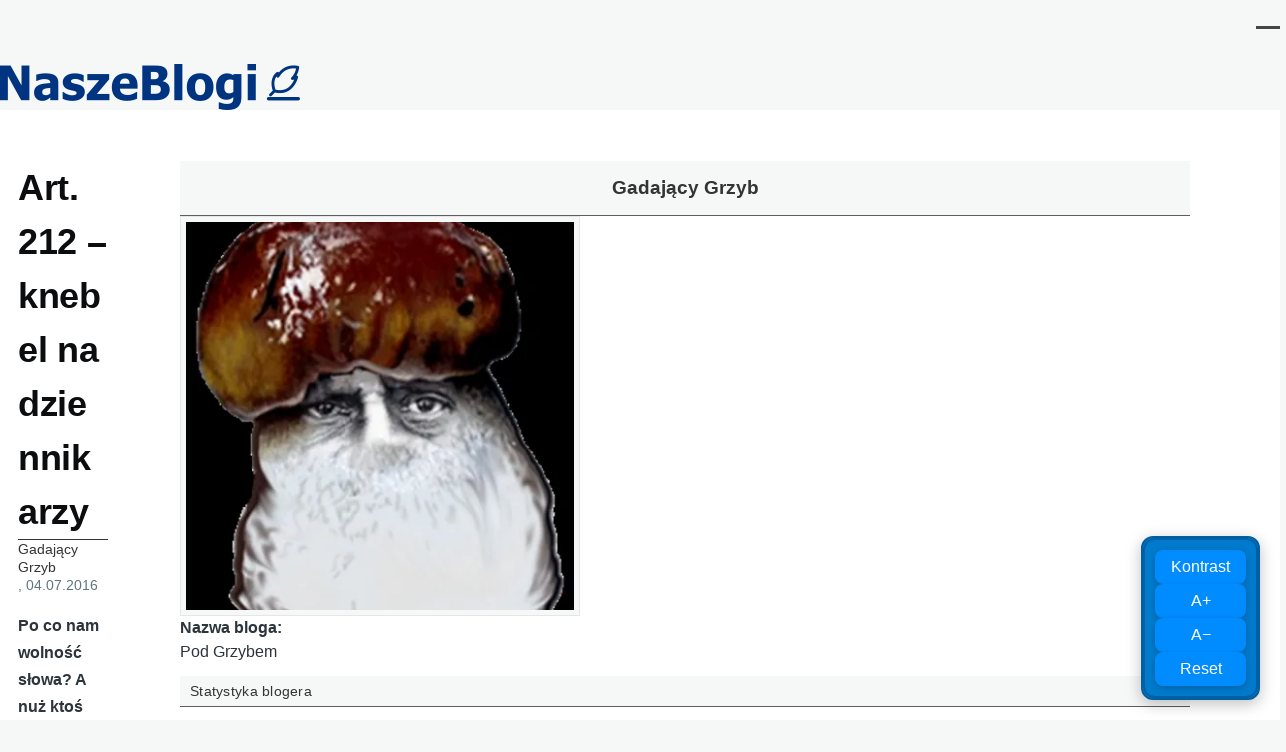

--- FILE ---
content_type: text/html; charset=UTF-8
request_url: https://naszeblogi.pl/comment/204577
body_size: 14178
content:
<!DOCTYPE html>
<html lang="pl" dir="ltr" style="--color--primary-hue:0;--color--primary-saturation:0%;--color--primary-lightness:27">
  <head>
<!-- Google Tag Manager -->
<script>(function(w,d,s,l,i){w[l]=w[l]||[];w[l].push({'gtm.start':
new Date().getTime(),event:'gtm.js'});var f=d.getElementsByTagName(s)[0],
j=d.createElement(s),dl=l!='dataLayer'?'&l='+l:'';j.async=true;j.src=
'https://www.googletagmanager.com/gtm.js?id='+i+dl;f.parentNode.insertBefore(j,f);
})(window,document,'script','dataLayer','GTM-5W7CSR');</script>
<!-- End Google Tag Manager -->

    <meta charset="utf-8" />
<meta name="Generator" content="Drupal 11 (https://www.drupal.org)" />
<meta name="MobileOptimized" content="width" />
<meta name="HandheldFriendly" content="true" />
<meta name="viewport" content="width=device-width, initial-scale=1.0" />
<link rel="icon" href="/uploads/favicon.png" type="image/png" />
<link rel="canonical" href="https://naszeblogi.pl/62757-art-212-knebel-na-dziennikarzy" />
<link rel="shortlink" href="https://naszeblogi.pl/node/40891" />

    <title>Art. 212 – knebel na dziennikarzy | Nasze Blogi</title>
    <link rel="stylesheet" media="all" href="/uploads/css/css_9qKjbZB7Xq0XDvSM8ckPsU-sWcqKvWAG1pctZihBcDo.css?delta=0&amp;language=pl&amp;theme=sws&amp;include=eJxtjkEOwyAMBD9E4EmRAQe5NbjCLi2_L4qqqIdedqWZPezBUMKxwjO1-w43eDthGtglJKkVm-kFGgwqYCRte3Sq0Oc_pZik5V_5bW8QGS-qlDFCd_rSACmhKkVisrmbCOvJC0sE3tTmulecTjWsIYKiG4RrcKavkp-MHwRNUBw" />
<link rel="stylesheet" media="all" href="/uploads/css/css_QlDu4kMStkzd8qQWY6YNzhsn_evSTaH86afZhTuGjQk.css?delta=1&amp;language=pl&amp;theme=sws&amp;include=eJxtjkEOwyAMBD9E4EmRAQe5NbjCLi2_L4qqqIdedqWZPezBUMKxwjO1-w43eDthGtglJKkVm-kFGgwqYCRte3Sq0Oc_pZik5V_5bW8QGS-qlDFCd_rSACmhKkVisrmbCOvJC0sE3tTmulecTjWsIYKiG4RrcKavkp-MHwRNUBw" />

    
    
<link rel="preload" href="/core/themes/olivero/fonts/metropolis/Metropolis-Regular.woff2" as="font" type="font/woff2" crossorigin>
<link rel="preload" href="/core/themes/olivero/fonts/metropolis/Metropolis-SemiBold.woff2" as="font" type="font/woff2" crossorigin>
<link rel="preload" href="/core/themes/olivero/fonts/metropolis/Metropolis-Bold.woff2" as="font" type="font/woff2" crossorigin>
<link rel="preload" href="/core/themes/olivero/fonts/lora/lora-v14-latin-regular.woff2" as="font" type="font/woff2" crossorigin>
    <noscript><link rel="stylesheet" href="/core/themes/olivero/css/components/navigation/nav-primary-no-js.css?t8yztv" />
</noscript>

<!-- (C)2000-2013 Gemius SA - gemiusAudience / pp.naszeblogi.pl / strona_glowna_serwisu -->
<script type="text/javascript">
<!--//--><![CDATA[//><!--
var pp_gemius_identifier = 'bIFA4tASTwzhY3gpq1X20KQ9HZF69Tt0zF8Xk06WJPP.R7';
// lines below shouldn't be edited
function gemius_pending(i) { window[i] = window[i] || function() {var x = window[i+'_pdata'] = window[i+'_pdata'] || []; x[x.length]=arguments;};};
gemius_pending('gemius_hit'); gemius_pending('gemius_event'); gemius_pending('pp_gemius_hit'); gemius_pending('pp_gemius_event');
(function(d,t) {try {var gt=d.createElement(t),s=d.getElementsByTagName(t)[0],l='http'+((location.protocol=='https:')?'s':''); gt.setAttribute('async','async');
gt.setAttribute('defer','defer'); gt.src=l+'://advice.hit.gemius.pl/xgemius.js'; s.parentNode.insertBefore(gt,s);} catch (e) {}})(document,'script');
//--><!]]>
</script>

<!-- InMobi Choice. Consent Manager Tag v3.0 (for TCF 2.2) -->
<script type="text/javascript" async=true>
(function() {
  var host = window.location.hostname;
  var element = document.createElement('script');
  var firstScript = document.getElementsByTagName('script')[0];
  var url = 'https://cmp.inmobi.com'
    .concat('/choice/', 'LekpxwJ1fEFMP', '/', host, '/choice.js?tag_version=V3');
  var uspTries = 0;
  var uspTriesLimit = 3;
  element.async = true;
  element.type = 'text/javascript';
  element.src = url;

  firstScript.parentNode.insertBefore(element, firstScript);

  function makeStub() {
    var TCF_LOCATOR_NAME = '__tcfapiLocator';
    var queue = [];
    var win = window;
    var cmpFrame;

    function addFrame() {
      var doc = win.document;
      var otherCMP = !!(win.frames[TCF_LOCATOR_NAME]);

      if (!otherCMP) {
        if (doc.body) {
          var iframe = doc.createElement('iframe');

          iframe.style.cssText = 'display:none';
          iframe.name = TCF_LOCATOR_NAME;
          doc.body.appendChild(iframe);
        } else {
          setTimeout(addFrame, 5);
        }
      }
      return !otherCMP;
    }

    function tcfAPIHandler() {
      var gdprApplies;
      var args = arguments;

      if (!args.length) {
        return queue;
      } else if (args[0] === 'setGdprApplies') {
        if (
          args.length > 3 &&
          args[2] === 2 &&
          typeof args[3] === 'boolean'
        ) {
          gdprApplies = args[3];
          if (typeof args[2] === 'function') {
            args[2]('set', true);
          }
        }
      } else if (args[0] === 'ping') {
        var retr = {
          gdprApplies: gdprApplies,
          cmpLoaded: false,
          cmpStatus: 'stub'
        };

        if (typeof args[2] === 'function') {
          args[2](retr);
        }
      } else {
        if(args[0] === 'init' && typeof args[3] === 'object') {
          args[3] = Object.assign(args[3], { tag_version: 'V3' });
        }
        queue.push(args);
      }
    }

    function postMessageEventHandler(event) {
      var msgIsString = typeof event.data === 'string';
      var json = {};

      try {
        if (msgIsString) {
          json = JSON.parse(event.data);
        } else {
          json = event.data;
        }
      } catch (ignore) {}

      var payload = json.__tcfapiCall;

      if (payload) {
        window.__tcfapi(
          payload.command,
          payload.version,
          function(retValue, success) {
            var returnMsg = {
              __tcfapiReturn: {
                returnValue: retValue,
                success: success,
                callId: payload.callId
              }
            };
            if (msgIsString) {
              returnMsg = JSON.stringify(returnMsg);
            }
            if (event && event.source && event.source.postMessage) {
              event.source.postMessage(returnMsg, '*');
            }
          },
          payload.parameter
        );
      }
    }

    while (win) {
      try {
        if (win.frames[TCF_LOCATOR_NAME]) {
          cmpFrame = win;
          break;
        }
      } catch (ignore) {}

      if (win === window.top) {
        break;
      }
      win = win.parent;
    }
    if (!cmpFrame) {
      addFrame();
      win.__tcfapi = tcfAPIHandler;
      win.addEventListener('message', postMessageEventHandler, false);
    }
  };

  makeStub();

  var uspStubFunction = function() {
    var arg = arguments;
    if (typeof window.__uspapi !== uspStubFunction) {
      setTimeout(function() {
        if (typeof window.__uspapi !== 'undefined') {
          window.__uspapi.apply(window.__uspapi, arg);
        }
      }, 500);
    }
  };

  var checkIfUspIsReady = function() {
    uspTries++;
    if (window.__uspapi === uspStubFunction && uspTries < uspTriesLimit) {
      console.warn('USP is not accessible');
    } else {
      clearInterval(uspInterval);
    }
  };

  if (typeof window.__uspapi === 'undefined') {
    window.__uspapi = uspStubFunction;
    var uspInterval = setInterval(checkIfUspIsReady, 6000);
  }
})();
</script>
<!-- End InMobi Choice. Consent Manager Tag v3.0 (for TCF 2.2) -->

  </head>
  <body class="path-node page-node-type-blog">
<!-- Google Tag Manager (noscript) -->
<noscript><iframe src="https://www.googletagmanager.com/ns.html?id=GTM-5W7CSR"
height="0" width="0" style="display:none;visibility:hidden"></iframe></noscript>
<!-- End Google Tag Manager (noscript) -->
        <a href="#main-content" class="visually-hidden focusable skip-link">
      Przejdź do treści
    </a>
    
      <div class="dialog-off-canvas-main-canvas" data-off-canvas-main-canvas>
    <div id="page-wrapper" class="page-wrapper">
  <div id="page">

          <header id="header" class="site-header" data-drupal-selector="site-header" role="banner">

                <div class="site-header__fixable" data-drupal-selector="site-header-fixable">
          <div class="site-header__initial">
            <button class="sticky-header-toggle" data-drupal-selector="sticky-header-toggle" role="switch" aria-controls="site-header__inner" aria-label="Przyklejony nagłówek" aria-checked="false">
              <span class="sticky-header-toggle__icon">
                <span></span>
                <span></span>
                <span></span>
              </span>
            </button>
          </div>

                    <div id="site-header__inner" class="site-header__inner" data-drupal-selector="site-header-inner">
            <div class="container site-header__inner__container">

              


<div id="block-sws-site-branding" class="site-branding block block-system block-system-branding-block">
  
    
    <div class="site-branding__inner">
          <a href="/" rel="home" class="site-branding__logo">
        <img src="/uploads/naszeblogi300.png" alt="Strona główna" fetchpriority="high"/>
      </a>
          </div>
</div>

<div class="header-nav-overlay" data-drupal-selector="header-nav-overlay"></div>


                              <div class="mobile-buttons" data-drupal-selector="mobile-buttons">
                  <button class="mobile-nav-button" data-drupal-selector="mobile-nav-button" aria-label="Menu Główne" aria-controls="header-nav" aria-expanded="false">
                    <span class="mobile-nav-button__label">Menu</span>
                    <span class="mobile-nav-button__icon"></span>
                  </button>
                </div>

                <div id="header-nav" class="header-nav" data-drupal-selector="header-nav">
                  
<nav  id="block-sws-menutop1" class="block block-menu navigation menu--menu-top1" aria-labelledby="block-sws-menutop1-menu" role="navigation">
            
  <h2 class="visually-hidden block__title" id="block-sws-menutop1-menu">menu-top1</h2>
  
        


          
        
    <ul  class="menu primary-nav__menu primary-nav__menu--level-1" data-drupal-selector="primary-nav-menu--level-1">
            
                          
        
        
        <li class="primary-nav__menu-item primary-nav__menu-item--link primary-nav__menu-item--level-1">
                              
                      <a href="https://naszeblogi.pl/blogerzy" class="primary-nav__menu-link primary-nav__menu-link--link primary-nav__menu-link--level-1" data-drupal-selector="primary-nav-menu-link-has-children">            <span class="primary-nav__menu-link-inner primary-nav__menu-link-inner--level-1">Blogerzy</span>
          </a>

            
                  </li>
      
                          
        
        
        <li class="primary-nav__menu-item primary-nav__menu-item--link primary-nav__menu-item--level-1">
                              
                      <a href="https://naszeblogi.pl/komentarze" class="primary-nav__menu-link primary-nav__menu-link--link primary-nav__menu-link--level-1" data-drupal-selector="primary-nav-menu-link-has-children">            <span class="primary-nav__menu-link-inner primary-nav__menu-link-inner--level-1">Komentarze</span>
          </a>

            
                  </li>
          </ul>
  


  </nav>


                  

  <div class="region region--secondary-menu">
    <nav  id="block-sws-useraccountmenu" class="block block-menu navigation menu--account secondary-nav" aria-labelledby="block-sws-useraccountmenu-menu" role="navigation">
            
  <span class="visually-hidden" id="block-sws-useraccountmenu-menu">User account menu</span>
  
        


          <ul class="menu secondary-nav__menu secondary-nav__menu--level-1">
            
                          
        
        
        <li class="secondary-nav__menu-item secondary-nav__menu-item--link secondary-nav__menu-item--level-1">
          <a href="https://naszeblogi.pl/moje-wpisy" class="secondary-nav__menu-link secondary-nav__menu-link--link secondary-nav__menu-link--level-1">Moje wpisy</a>

                  </li>
      
                          
        
        
        <li class="secondary-nav__menu-item secondary-nav__menu-item--link secondary-nav__menu-item--level-1">
          <a href="/user/login" class="secondary-nav__menu-link secondary-nav__menu-link--link secondary-nav__menu-link--level-1" data-drupal-link-system-path="user/login">Zaloguj</a>

                  </li>
          </ul>
  


  </nav>

  </div>

                </div>
                          </div>
          </div>
        </div>
      </header>
    
    <div id="main-wrapper" class="layout-main-wrapper layout-container">
      <div id="main" class="layout-main">
        <div class="main-content">
          <a id="main-content" tabindex="-1"></a>
          
          <div class="main-content__container container">
            

  <div class="region region--highlighted grid-full layout--pass--content-medium">
    <div data-drupal-messages-fallback class="hidden messages-list"></div>

  </div>

            

                          <div class="sidebar-grid grid-full">
                <main role="main" class="site-main">
                  
                  

  <div class="region region--content grid-full layout--pass--content-medium" id="content">
    

<div id="block-sws-page-title" class="block block-core block-page-title-block">
  
  

  <h1 class="title page-title">
<span>Art. 212 – knebel na dziennikarzy</span>
</h1>


  
</div>


<div id="block-sws-content" class="block block-system block-system-main-block">
  
    
      <div class="block__content">
      
<article data-history-node-id="40891" class="node node--type-blog node--promoted node--view-mode-full">
  <header class="">
    
          
          <div class="node__meta">
              <span>
          <span class="node__author"><a href="/users/gadajacy-grzyb">Gadający Grzyb</a></span>, 04.07.2016
        </span>
        
      </div>
      </header>
  <div class="node__content">
        
            <div class="text-content clearfix field field--name-body field--type-text-with-summary field--label-hidden field__item"><strong>Po co nam wolność słowa? A nuż ktoś potraktuje ten frazes serio i skorzysta...<br><img alt src="https://3.bp.blogspot.com/-TPi8fS_AATo/V3oPr4EZa2I/AAAAAAAAFzQ/F52ukoiFGmo2AbS2qnqbi3hbpkICZo4ywCLcB/s320/Cenzura.jpg"></strong><br>Wśród wielu reliktów komuny jakie wciąż funkcjonują w polskim prawodawstwie warto zwrócić uwagę na artykuł 212 Kodeksu Karnego penalizujący przestępstwo zniesławienia. Przepis ów, jak niekiedy się uzasadnia jego istnienie, ma np. służyć osobom, których nie stać na wytoczenie procesu cywilnego o ochronę dóbr osobistych. W praktyce jednak, ze względu na szeroki zakres (pomówić można nie tylko osobę prywatną, ale też organizację, instytucję, osobę prawną itp.), jak i wykładnię mówiącą, że wystarczy potencjalnie narazić na szwank czyjąś reputację, by ponieść odpowiedzialność karną – niezależnie od rzeczywistych skutków inkryminowanej wypowiedzi - regulacja ta stała się poręcznym narzędziem dla różnych pieniaczy chcących zakneblować niepożądaną krytykę pod swoim adresem. Szczególnie restrykcyjny jest par. 2 art. 212 definiujący kwalifikowany typ zniesławienia – czyli dokonanie go „za pomocą środków masowego komunikowania”, co skutkować może nie tylko grzywną czy ograniczeniem wolności, lecz nawet karą bezwzględnego pozbawienia wolności do roku.<br>Właśnie ów kwalifikowany typ przestępstwa jest ze szczególną lubością wykorzystywany do tłumienia medialnej krytyki oraz ciągania po sądach dziennikarzy i publicystów. W oczywisty sposób ma to budować efekt zastraszenia - zarówno dziennikarz jak i redakcja mają pomyśleć dwa razy zanim zaczepią jakąś wpływową osobę lub organizację działającą w przestrzeni publicznej, bo bez względu na finał takiej sprawy, proces karny i występowanie w charakterze oskarżonego jest już dolegliwością samą w sobie. Zwraca uwagę „nierównomierność ryzyka”: oskarżyciel zawsze może potencjalnie wygrać, oskarżony – co najwyżej nie przegrać. Taka konstrukcja sprawia, że art. 212 KK stanowi znakomite pole do szykanowania dziennikarzy za upublicznianie różnych niewygodnych treści.<br>Rzecz jasna nawiązuję tutaj do wytoczonego mi przez Związek Banków Polskich procesu – właśnie z art. 212 – za moje dwa felietony do „Gazety Finansowej”: „Wytarzać banksterów w smole i pierzu” oraz „Kurs sprawiedliwy – dla wszystkich”. Trzeba podkreślić, że ZBP nie skorzystał z możliwości sprostowania, polemiki, czy wszczęcia procedury cywilnoprawnej, wytaczając od razu najcięższe działa – intencja jest więc jasna: o bankach pisać można tylko dobrze, albo wcale. Niemniej, pozostawiając na boku moją sądową utarczkę z bankami (też swoją drogą ciekawe, czy aby na pewno wszystkie banki działające w Polsce są zachwycone działalnością obecnego kierownictwa ZBP, bo w kredyty frankowe, które były tematem obu felietonów, umoczone jest zaledwie kilka najbardziej „toksycznych” podmiotów) – zaznaczyć należy, że problem z art. 212 KK istnieje od dawna i od dawna przepis ten jest obiektem krytyki organizacji pozarządowych, dziennikarskich oraz instytucji międzynarodowych – od lewa do prawa.<br>Sięgnijmy dla przykładu po opublikowany jeszcze w 2009 r. wspólny raport Helsińskiej Fundacji Praw Człowieka i Izby Wydawców Prasy „Paragraf 212. Karanie dziennikarzy za zniesławienie w polskiej praktyce”. Mamy tam m.in. odniesienia do orzecznictwa Europejskiego Trybunału Praw Człowieka wskazującego na efekt zbliżony do cenzury prewencyjnej obowiązywania art. 212 KK, czy stanowisko OBWE wzywające Polskę do usunięcia przepisów godzących w wolność słowa. Nade wszystko jednak – opis szeregu spraw, w których dziennikarzy (często z niewielkich, lokalnych mediów) skazano, bo nieopatrznie zadarli z przedstawicielami urzędniczego establishmentu. W momencie publikacji raportu na mocy art. 212 KK skazano 1069 osób, w tym 241 na karę pozbawienia wolności. Nierzadko stosowano również środki zabezpieczające w postaci aresztu tymczasowego.<br>Jak do tej pory, apele środowisk dziennikarskich, wydawców, czy krytyczne wobec polskiego ustawodawstwa konkluzje Trybunału w Strasburgu trafiały w próżnię. ETPC podnosił niejednokrotnie, że prawnokarna penalizacja zniesławienia jest nie do pogodzenia z Europejską Konwencją Praw Człowieka, prowadzi bowiem do zjawiska „zamrożenia” („chilling effect”) i stosowania autocenzury: „Swoboda wypowiedzi jest jednym z filarów społeczeństwa demokratycznego (...) Nie może ona ograniczać się do informacji i poglądów, które są odbierane przychylnie albo postrzegane jako nieszkodliwe lub obojętne, lecz odnosi się w równym stopniu do takich, które obrażają, oburzają lub wprowadzają niepokój”.<br>Co ciekawe, różne siły polityczne, dopóki znajdują się w opozycji, podzielają pogląd o nadmiernej represyjności przepisów dotyczących zniesławienia i zagrożeń jakie się z tym wiążą dla zagwarantowanej konstytucyjnie wolności słowa oraz interesu publicznego. Jednak po dojściu do władzy ich punkt widzenia dostosowuje się błyskawicznie do punktu siedzenia (na zasadzie: a może ten „bat na pismaków” kiedyś nam posłuży) i zapominają o deklarowanych chwilę wcześniej poglądach. Póki co, kodeksowy „knebel” funkcjonuje w najlepsze – w końcu, po co nam wolność słowa? A nuż ktoś potraktuje ten frazes serio i skorzysta...<br><em>Gadający Grzyb</em><br>Notek w wersji audio posłuchać można na: <u><a href="http://niepoprawneradio.pl/" rel="nofollow">http://niepoprawneradio.pl/</a></u><br>Zapraszam na „Pod-Grzybki” -------&gt;<u><a href="https://warszawskagazeta.pl/felietony/gadajacy-grzyb/item/3942-pod-grzybki" rel="nofollow">https://warszawskagazeta.pl/felietony/gadajacy-grzyb/item/3942-pod-grzybki</a></u><br>Artykuł opublikowany w tygodniku <u><a href="http://www.gf24.pl/" rel="nofollow">„Gazeta Finansowa”</a></u> nr nr 26 (24-30.06.2016)<br>
<a href="https://3.bp.blogspot.com/-wtyuXzm4NoY/V3oO6Mj88eI/AAAAAAAAFzI/pxTLCttkvdghaCw5aL_kBmk0E-S8v8KRACLcB/s1600/Gazeta%2BFinansowa%2Bnr%2B26%2B%252824-30_06_2016%2529.jpg" rel="nofollow"><img src="https://3.bp.blogspot.com/-wtyuXzm4NoY/V3oO6Mj88eI/AAAAAAAAFzI/pxTLCttkvdghaCw5aL_kBmk0E-S8v8KRACLcB/s320/Gazeta%2BFinansowa%2Bnr%2B26%2B%252824-30_06_2016%2529.jpg"></a></div>
      <ul class="links inline">
          <li><a href="/user/login?destination=/comment/reply/node/40891/comment_node_blog%23comment-form">Zaloguj</a> lub <a href="/user/register?destination=/comment/reply/node/40891/comment_node_blog%23comment-form">zarejestruj się</a> aby dodawać komentarze</li>
          <li></li>
          <li></li>
          <li>Odsłony: 7696</li>
      </ul>

<section data-drupal-selector="comments" class="comments">

  
  
  

<article  data-comment-user-id="4096" id="comment-204469" class="comment js-comment comment--level-1" role="article" data-drupal-selector="comment">
    <span class="hidden" data-comment-timestamp="1467631020"></span>

      <div class="comment__picture-wrapper">
      <div class="comment__picture">
        <img src="/uploads/styles/komentarz/public/portret/picture-4096-1645727035.jpg.webp?itok=5JME_JbF" alt="Czesław2" title="Czesław2" />

      </div>
    </div>
    <div class="comment__text-wrapper">
          <footer class="comment__meta">
          <p class="comment__author">
    <a href="/user/4096">Czesław2</a>
  </p>
        <p class="comment__time">04.07.2016 13:17</p>
                      </footer>
        <div class="comment__content">
      
            <div class="text-content field field--name-comment-body field--type-text-long field--label-hidden field__item comment__text-content">Cechą wszystkich chyba współczesnych cywilizacji jest artykuł kodeksu na każdego. To, czy miłosierny prokurator go zastosuje, zależy od aktualnej fazy księżyca i potrzeb prokuratora.</div>
      <ul class="links inline comment__links">
          <li class="comment__links-item"></li>
          <li class="comment__links-item"></li>
      </ul>
    </div>
  </div>
</article>


<article  data-comment-user-id="1827" id="comment-204473" class="comment js-comment comment--level-1" role="article" data-drupal-selector="comment">
    <span class="hidden" data-comment-timestamp="1467637789"></span>

      <div class="comment__picture-wrapper">
      <div class="comment__picture">
        <img src="/uploads/styles/komentarz/public/portret/picture-2497.jpg.webp?itok=DxMcTIV9" alt="smieciu" title="smieciu" />

      </div>
    </div>
    <div class="comment__text-wrapper">
          <footer class="comment__meta">
          <p class="comment__author">
    <a href="/user/1827">smieciu</a>
  </p>
        <p class="comment__time">04.07.2016 15:09</p>
                      </footer>
        <div class="comment__content">
      
            <div class="text-content field field--name-comment-body field--type-text-long field--label-hidden field__item comment__text-content">Prawo to zło.
Za każdym razem gdy czytam podobne rzeczy to dochodzę do takiego wniosku.
Prawo to obraza umysłu. Istnienie prawa jest w pewnym sensie sprzecznością samą w sobie. 
Bo kto tworzy prawo? Zwykli przeciętni ludzie? Załóżmy taką abstrakcyjną możliwość. Wtedy prawo jest zbędne bo po co zwykły przeciętny człowiek ma kodyfikować coś, tworzyć cały system do czegoś co jest dla niego naturalne?
No ale jak wiemy to nie zwykły, przeciętny człowiek tworzy prawo ale prawnicza elita. Elita na usługach władzy. Czyli ostatecznie sama władza. 
Istnienie prawa musi zakładać istnienie elity, która je będzie tworzyć. Elity w oczywisty sposób mądrzejszej od przeciętnej masy. Bo przecież nie powierzymy przywileju tworzenia prawa głupkom?
Taka elita znowu, naturalną siłą rzeczy będzie tworzyć prawo pod siebie. Pod mądrych. Będzie także dbać by proces tworzenia prawa nie trafił do mas. Cała ta historia nakręca się naturalnie. Z czasem elita, jej przywileje muszą degenerować elitę. Bo przecież są lepsi, uprzywilejowani. Itd. Itp.
Nie trzeba zaraz wywoływać demonów, Żydów czy Iluminatów. Oni bowiem są jedynie ostatnim etapem, ostatnim wytworem prawa. Tym szczytowym osiągnięciem, do cna skorumpowaną elitą, która jedynie wykorzystała moc prawa. Moc istnienia prawa.

Które z czasem zaczęło żyć własnym życiem. Zniewalając zwykłego człowieka. A także oddziaływując przemożnie na umysły elit. Odrzucenie systemu prawa to bluźnierstwo. A nawet coś gorszego. Bo przecież to ten fundament, bez którego zawaliłoby się wszystko. Cały nasz piękny, sprawiedliwy świat :)</div>
      <ul class="links inline comment__links">
          <li class="comment__links-item"></li>
          <li class="comment__links-item"></li>
      </ul>
    </div>
  </div>
</article>

<div class="indented">

<article  data-comment-user-id="4174" id="comment-204477" class="comment js-comment" role="article" data-drupal-selector="comment">
    <span class="hidden" data-comment-timestamp="1467640834"></span>

      <div class="comment__picture-wrapper">
      <div class="comment__picture">
        <img src="/uploads/styles/komentarz/public/portret/picture-4174-1676142322.jpg.webp?itok=DmivhYEe" alt="Jabe" title="Jabe" />

      </div>
    </div>
    <div class="comment__text-wrapper">
          <footer class="comment__meta">
          <p class="comment__author">
    <a href="/user/4174">Jabe</a>
  </p>
        <p class="comment__time">04.07.2016 16:00</p>
                          <p class="visually-hidden">Dodane przez <a title="Wyświetl profil użytkownika." href="/users/smieciu">smieciu</a> w odpowiedzi na <a href="/comment/204473#comment-204473" class="permalink" rel="bookmark" hreflang="und">Prawo to zło.
Za każdym razem</a></p>
              </footer>
        <div class="comment__content">
      
            <div class="text-content field field--name-comment-body field--type-text-long field--label-hidden field__item comment__text-content">Prawo oznacza, że ograniczenia są z góry określone i każdy, którego postępowanie mieści się w ich ramach, może czuć się bezpiecznie. Ta gwarancja jest niezwykle istotna. Inaczej bylibyśmy zdani na kaprysy jakiegoś satrapy. Nawet nie wiem, czy oligarchia byłaby wówczas możliwa. Oczywiście prawo może być – i często jest – li tylko parawanem za którym kryje się bezprawie. Po to jest zagmatwane i uznaniowe, delegujące do czyjejś arbitralnej decyzji.

Nie można aprobować tworzenia prawa przez elity prawnicze. To nie tylko oznacza, że będą tworzyć prawo pod siebie. Dodatkowo tak powstaje pełen żargonu gąszcz przepisów, w którym zwykły zjadacz chleba się gubi, przez co jest zdany na kapłanów prawa. Tworzenie prawa musi być też procesem jawnym.

To, jaka elita jest, świadczy o społeczeństwie. Nie musi być skorumpowana, choć nic na tym świecie nie jest wieczne. Myślę, że najistotniejszym degenerującym czynnikiem jest bierność ogółu – akceptacja, że się nie rozumie i nie uczestniczy. A to akurat jest kamień węgielny III RP.</div>
      <ul class="links inline comment__links">
          <li class="comment__links-item"></li>
          <li class="comment__links-item"></li>
      </ul>
    </div>
  </div>
</article>


<article  data-comment-user-id="3778" id="comment-204577" class="comment js-comment" role="article" data-drupal-selector="comment">
    <span class="hidden" data-comment-timestamp="1467759514"></span>

      <div class="comment__picture-wrapper">
      <div class="comment__picture">
        <img src="/uploads/styles/komentarz/public/portret/picture-5434.jpg.webp?itok=2hwY1zza" alt="Jabollissimus" title="Jabollissimus" />

      </div>
    </div>
    <div class="comment__text-wrapper">
          <footer class="comment__meta">
          <p class="comment__author">
    <a href="/user/3778">Jabollissimus</a>
  </p>
        <p class="comment__time">06.07.2016 00:58</p>
                          <p class="visually-hidden">Dodane przez <a title="Wyświetl profil użytkownika." href="/users/smieciu">smieciu</a> w odpowiedzi na <a href="/comment/204473#comment-204473" class="permalink" rel="bookmark" hreflang="und">Prawo to zło.
Za każdym razem</a></p>
              </footer>
        <div class="comment__content">
      
            <div class="text-content field field--name-comment-body field--type-text-long field--label-hidden field__item comment__text-content">Kwestia zależy od cywilizacji. W każdej cywilizacji jest inna relacja prawa i etyki. W cywilizacji łacińskiej, z której wyrastamy, etyka jest przed prawem. Prawo jest tylko potwierdzeniem, utwardzeniem tego, co etyka ustanowiła wieloletnią praktyką. Problem polega na tym, że w każdej innej cywilizacji etyka nie ma pierwszeństwa, a ustroje państw się osunęły do wzorców niełacińskich.
W państwach łacińskich prawo publiczne było ograniczone do kilku kodeksów. A prawo publiczne jest przecież konieczne, ponieważ prawo prywatne jest w stanie się wznieść najdalej do rodów. A co się stanie, gdy konflikt nie jest w rodzie? Nie ma publicznego sędziego. A ustrój rodowy niesie z sobą coś takiego, jak msta. Vendetta z omertą. Nie ma prawa publicznego, to rody się tłuką między sobą, by sprawiedliwość wymierzyć, bo czyjś prapraprapraprapraprapradziadek czyjemuś prapraprapraprapraprapradziadkowi zjadł pterodaktyla...
Więc jak? Pozostawiamy świat bez prawa, czy wracamy do łacińskiego fundamentu wyższości etyki?</div>
      <ul class="links inline comment__links">
          <li class="comment__links-item"></li>
          <li class="comment__links-item"></li>
      </ul>
    </div>
  </div>
</article>
</div>

<article  data-comment-user-id="4174" id="comment-204475" class="comment js-comment comment--level-1" role="article" data-drupal-selector="comment">
    <span class="hidden" data-comment-timestamp="1467639058"></span>

      <div class="comment__picture-wrapper">
      <div class="comment__picture">
        <img src="/uploads/styles/komentarz/public/portret/picture-4174-1676142322.jpg.webp?itok=DmivhYEe" alt="Jabe" title="Jabe" />

      </div>
    </div>
    <div class="comment__text-wrapper">
          <footer class="comment__meta">
          <p class="comment__author">
    <a href="/user/4174">Jabe</a>
  </p>
        <p class="comment__time">04.07.2016 15:30</p>
                      </footer>
        <div class="comment__content">
      
            <div class="text-content field field--name-comment-body field--type-text-long field--label-hidden field__item comment__text-content">Podobny efekt ma prawo chroniące przed złym słowem dygnitarzy. Ktokolwiek jest u władzy, nie opłaca mu się go znosić.

System prawny ma tę wadę, że osoba prywatna nie może nikogo wsadzić do więzienia, nawet za pośrednictwem sądu. Można tylko w procesie cywilnym domagać się zadośćuczynienia materialnego. Czy ten przepis KK jest, czy nie – nie wolno jeździć po kimś jak po burej suce. Pańskie emocjonalne oskarżenia składały się praktycznie wyłącznie z niczym nie popartych ocen. Trudno w tej sytuacji oczekiwać sprostowania czy polemiki.</div>
      <ul class="links inline comment__links">
          <li class="comment__links-item"></li>
          <li class="comment__links-item"></li>
      </ul>
    </div>
  </div>
</article>


</section>

  </div>
  </article>

    </div>
  </div>

  </div>

                </main>

                


  <aside class="region region--sidebar">
    

<div class="views-element-container block block-views block-views-blockblog-bloger-bloger" id="block-sws-bloger-bloger">
  
    
      <div class="block__content">
      <div><div class="view view-blog-bloger view-id-blog_bloger view-display-id-bloger js-view-dom-id-6ec88522f9691a4f73c01e0cd5c29e110b64ef0fc446baeb7121d3ef632184a2">
  
    
      
      <div class="view-content">
          <div class="views-row"><div class="views-field views-field-field-bloger-bloger"><div class="field-content bloger-name">Gadający Grzyb</div></div><div class="views-field views-field-user-picture"><span class="field-content bloger">  <img loading="lazy" src="/uploads/styles/400x400/public/portret/picture-263.jpg.webp?itok=LcZwPj4F" width="400" height="400" />


</span></div><div class="views-field views-field-field-bloger-nazwa"><strong class="views-label views-label-field-bloger-nazwa">Nazwa bloga: </strong><div class="field-content">Pod Grzybem</div></div></div>

    </div>
  
          </div>
</div>

    </div>
  </div>


<div class="views-element-container block block-views block-views-blockblog-bloger-statystyka-bloger-statystyka" id="block-sws-bloger-statystyka">
  
      <h2 class="block__title">Statystyka blogera</h2>
    
      <div class="block__content">
      <div><div class="view view-blog-bloger-statystyka view-id-blog_bloger_statystyka view-display-id-bloger_statystyka js-view-dom-id-ca7e818b1647adf9b847e48bb803005af32e6d69d968d269b35d110f4e5efa0f">
  
    
      
      <div class="view-content">
          <div class="views-row"><div class="views-field views-field-nid"><span class="views-label views-label-nid">Liczba wpisów: </span><span class="field-content">451</span></div><div class="views-field views-field-totalcount"><span class="views-label views-label-totalcount">Liczba wyświetleń: </span><span class="field-content">1,723,650</span></div><div class="views-field views-field-comment-count"><span class="views-label views-label-comment-count">Liczba komentarzy: </span><span class="field-content">2,436</span></div></div>

    </div>
  
          </div>
</div>

    </div>
  </div>


<div class="views-element-container block block-views block-views-blockblog-bloger-wpisy-bloger-wpisy" id="block-sws-bloger-wpisy">
  
      <h2 class="block__title">Ostatnie wpisy blogera</h2>
    
      <div class="block__content">
      <div><div class="view view-blog-bloger-wpisy view-id-blog_bloger_wpisy view-display-id-bloger_wpisy js-view-dom-id-23463a2370b89cf377c9ff10e0bf3b286121f00dd2a9f30bd3b5f713d848629c">
  
    
      
      <div class="view-content">
      <div class="item-list">
  
  <ul>

          <li><div class="views-field views-field-title"><span class="field-content"><a href="/62813-brexit-czyli-dzien-niepodleglosci" hreflang="pl">Brexit, czyli Dzień Niepodległości</a></span></div></li>
          <li><div class="views-field views-field-title"><span class="field-content"><a href="/62811-pod-grzybki-56" hreflang="pl">Pod-Grzybki 56</a></span></div></li>
          <li><div class="views-field views-field-title"><span class="field-content"><a href="/62756-brexit-i-krwawa-prowokacja" hreflang="pl">„Brexit” i krwawa prowokacja</a></span></div></li>
    
  </ul>

</div>

    </div>
  
          </div>
</div>

    </div>
  </div>


<div class="views-element-container block block-views block-views-blockblog-bloger-moje-komentarze-bloger-moje-komentarze" id="block-sws-bloger-moje-komentarze">
  
      <h2 class="block__title">Moje ostatnie komentarze</h2>
    
      <div class="block__content">
      <div><div class="view view-blog-bloger-moje-komentarze view-id-blog_bloger_moje_komentarze view-display-id-bloger_moje_komentarze js-view-dom-id-fe21382b713c32ec25fdad64dab83f9dc1983f0ecba830a8366731b5fb4bd0f8">
  
    
      
      <div class="view-content">
      <div class="item-list">
  
  <ul>

          <li><div class="views-field views-field-comment-body"><div class="field-content"><a href="/comment/204459#comment-204459">@ Jabe
Te cudze pieniądze państwo i tak wydaje w formie socjalu. 
Mamy więc do wyboru trzy opcje:
 - zostawić tak jak jest;
 - zlikwidować socjal;
 - zracjonalizować to, co państwo i tak pobiera.…</a></div></div></li>
          <li><div class="views-field views-field-comment-body"><div class="field-content"><a href="/comment/204458#comment-204458">@ Jabe
Gdyby to było takie proste. Sam na to wpadłem, ale nie nie działa.</a></div></div></li>
          <li><div class="views-field views-field-comment-body"><div class="field-content"><a href="/comment/204247#comment-204247">@ Wszyscy
Niestety, od dłuższego czasu mam problemy z monitorem - wywala mi "menu", którego nie daje się niczym przykryć, wskutek czego jestem, ze tak powiem, monitorowo uziemiony. Dopóki nie kupię…</a></div></div></li>
    
  </ul>

</div>

    </div>
  
          </div>
</div>

    </div>
  </div>


<div class="views-element-container block block-views block-views-blockblog-bloger-najpopularniejsze-bloger-najpopularniejsze" id="block-sws-bloger-najpopularniejsze">
  
      <h2 class="block__title">Najpopularniejsze wpisy blogera</h2>
    
      <div class="block__content">
      <div><div class="view view-blog-bloger-najpopularniejsze view-id-blog_bloger_najpopularniejsze view-display-id-bloger_najpopularniejsze js-view-dom-id-c03d234a78c5e376720b402c6d13145718932477d8d0dedfd59c124a9d1e8493">
  
    
      
      <div class="view-content">
      <div class="item-list">
  
  <ul>

          <li><div class="views-field views-field-title"><span class="field-content"><a href="/53961-braun-zebral-podpisy-grzesik-dostal-piany" hreflang="pl">Braun zebrał podpisy, Grzesik dostał piany</a></span></div></li>
          <li><div class="views-field views-field-title"><span class="field-content"><a href="/49785-smierdzaca-sprawa" hreflang="pl">Śmierdząca sprawa</a></span></div></li>
          <li><div class="views-field views-field-title"><span class="field-content"><a href="/43625-terlikowski-ty-pipo" hreflang="pl">Terlikowski, ty pipo...</a></span></div></li>
    
  </ul>

</div>

    </div>
  
          </div>
</div>

    </div>
  </div>


<div class="views-element-container block block-views block-views-blockblog-bloger-ostanie-komentarze-bloger-ostanie-komentarze" id="block-sws-bloger-ostanie-komentarze">
  
      <h2 class="block__title">Ostatnio komentowane</h2>
    
      <div class="block__content">
      <div><div class="view view-blog-bloger-ostanie-komentarze view-id-blog_bloger_ostanie_komentarze view-display-id-bloger_ostanie_komentarze js-view-dom-id-24eaffc0ce47f220808053cc4f25f39459a16638377f1533626da9bfb970aa69">
  
    
      
      <div class="view-content">
      <div class="item-list">
  
  <ul>

          <li><span class="views-field views-field-field-bloger-bloger"><span class="field-content">Anonymous</span></span>, <span class="views-field views-field-comment-body"><span class="field-content"><a href="/comment/204750#comment-204750">@Gadający Grzyb
Cameron wykonał swoje zadanie w 100%. Tak miało być i on świetnie o tym wiedział.</a></span></span></li>
          <li><span class="views-field views-field-field-bloger-bloger"><span class="field-content">Jabollissimus</span></span>, <span class="views-field views-field-comment-body"><span class="field-content"><a href="/comment/204577#comment-204577">Kwestia zależy od cywilizacji. W każdej cywilizacji jest inna relacja prawa i etyki. W cywilizacji łacińskiej, z której wyrastamy, etyka jest przed prawem. Prawo jest tylko potwierdzeniem,…</a></span></span></li>
          <li><span class="views-field views-field-field-bloger-bloger"><span class="field-content">mjk1</span></span>, <span class="views-field views-field-comment-body"><span class="field-content"><a href="/comment/204566#comment-204566">Kolejny wielbiciel Korwina udaje, że nie potrafi czytać.</a></span></span></li>
    
  </ul>

</div>

    </div>
  
          </div>
</div>

    </div>
  </div>

  </aside>

              </div>
                        
          </div>
        </div>
        <div class="social-bar">
          
        </div>
      </div>
    </div>

    <footer class="site-footer">
      <div class="site-footer__inner container">
        

  <div class="region region--footer-top grid-full layout--pass--content-medium">
    <div class="region--footer_top__inner">
      

<div id="block-sws-footer" class="block block-block-content block-block-contentbb6730d1-044a-4b63-b036-1dd5180b5dce">
  
    
      <div class="block__content">
      
            <div class="text-content clearfix field field--name-body field--type-text-with-summary field--label-hidden field__item"><p>Wszystkie prawa zastrzeżone © 2008 - 2026, naszeblogi.pl</p><p>Strefa Wolnego Słowa: <a href="http://niezalezna.pl/" rel="nofollow">niezalezna.pl</a> | <a href="http://www.gazetapolska.pl/" rel="nofollow">gazetapolska.pl</a> | <a href="http://www.panstwo.net/" rel="nofollow">panstwo.net</a> | <a href="http://vod.gazetapolska.pl/" rel="nofollow">vod.gazetapolska.pl</a> | <a href="https://naszeblogi.pl/" rel="nofollow">naszeblogi.pl</a> | <a href="http://gpcodziennie.pl/" rel="nofollow">gpcodziennie.pl</a> | <a href="https://tvrepublika.pl" rel="nofollow">tvrepublika.pl</a> | <a href="https://albicla.com" rel="nofollow">albicla.com</a></p><p>Nasza strona używa cookies czyli po polsku ciasteczek. Do czego są one potrzebne może Pan/i dowiedzieć się <a href="/ciasteczka-cookies" rel="nofollow">tu</a>. <strong>Korzystając ze strony wyraża Pan/i zgodę na używanie ciasteczek (cookies)</strong>, zgodnie z aktualnymi ustawieniami Pana/i przeglądarki. Jeśli chce Pan/i, może Pan/i zmienić ustawienia w swojej przeglądarce tak aby nie pobierała ona ciasteczek. | <a href="/polityka-prywatnosci" rel="nofollow">Polityka Prywatności</a></p></div>
      
    </div>
  </div>

    </div>
  </div>

        

  <div class="region region--footer-bottom grid-full layout--pass--content-medium">
    <nav  id="block-sws-footer-menu" class="block block-menu navigation menu--footer" aria-labelledby="block-sws-footer-menu-menu" role="navigation">
            
  <h2 class="visually-hidden block__title" id="block-sws-footer-menu-menu">Footer</h2>
  
        
          <ul  class="menu menu--level-1">
            
                          
        
        
        <li class="menu__item menu__item--link menu__item--level-1">
                    
          <a href="/kontakt" class="menu__link menu__link--link menu__link--level-1" data-drupal-link-system-path="node/45423">Kontakt</a>

          
        </li>
      
                          
        
        
        <li class="menu__item menu__item--link menu__item--level-1">
                    
          <a href="/nasze-zasady" class="menu__link menu__link--link menu__link--level-1" data-drupal-link-system-path="node/45422">Nasze zasady</a>

          
        </li>
      
                          
        
        
        <li class="menu__item menu__item--link menu__item--level-1">
                    
          <a href="/ciasteczka-cookies" class="menu__link menu__link--link menu__link--level-1" data-drupal-link-system-path="node/45424">Ciasteczka &quot;cookies&quot;</a>

          
        </li>
      
                          
        
        
        <li class="menu__item menu__item--link menu__item--level-1">
                    
          <a href="/polityka-prywatnosci" class="menu__link menu__link--link menu__link--level-1" data-drupal-link-system-path="node/50533">Polityka prywatności</a>

          
        </li>
          </ul>
  


  </nav>

  </div>

      </div>
    </footer>

    <div class="overlay" data-drupal-selector="overlay"></div>

  </div>
</div>

  </div>

    
    <script type="application/json" data-drupal-selector="drupal-settings-json">{"path":{"baseUrl":"\/","pathPrefix":"","currentPath":"comment\/204577","currentPathIsAdmin":false,"isFront":false,"currentLanguage":"pl","currentQuery":{"page":0}},"pluralDelimiter":"\u0003","suppressDeprecationErrors":true,"ajaxPageState":{"libraries":"[base64]","theme":"sws","theme_token":null},"ajaxTrustedUrl":[],"statistics":{"data":{"nid":"40891"},"url":"\/modules\/contrib\/statistics\/statistics.php"},"user":{"uid":0,"permissionsHash":"6a111314b1cb1371f4df06533309094836dd81294e3ae7810f9d6aa5c7cb2c09"}}</script>
<script src="/core/assets/vendor/jquery/jquery.min.js?v=4.0.0-rc.1"></script>
<script src="/uploads/js/js_pJQMYCIt_iF4xwpxxG_bKxNumO32z-Z_pge0ux8Xs_I.js?scope=footer&amp;delta=1&amp;language=pl&amp;theme=sws&amp;include=eJxFjmsOwyAMgy8E5UhVoAx5S0lFMjpuv27d449lf7JkJ1nXXC0s7b4RT-mMPg7fkffc3IWphJdMjHqb6UoPJ4yem4RPW3-gUkchg1S_NazUhlM7shqSfjf-xOmugVLKqohg2JhNhE--gMrbFJZI7NXG8aA8AQscRYI"></script>

  <script defer src="https://static.cloudflareinsights.com/beacon.min.js/vcd15cbe7772f49c399c6a5babf22c1241717689176015" integrity="sha512-ZpsOmlRQV6y907TI0dKBHq9Md29nnaEIPlkf84rnaERnq6zvWvPUqr2ft8M1aS28oN72PdrCzSjY4U6VaAw1EQ==" data-cf-beacon='{"version":"2024.11.0","token":"acaa16caef63481bbacad072499e789b","r":1,"server_timing":{"name":{"cfCacheStatus":true,"cfEdge":true,"cfExtPri":true,"cfL4":true,"cfOrigin":true,"cfSpeedBrain":true},"location_startswith":null}}' crossorigin="anonymous"></script>
</body>
  <div id="accessibility-tools">
    <button id="btn-contrast">Kontrast</button>
    <button id="btn-font-increase">A+</button>
    <button id="btn-font-decrease">A−</button>
    <button id="btn-reset">Reset</button>
  </div>
</html>
